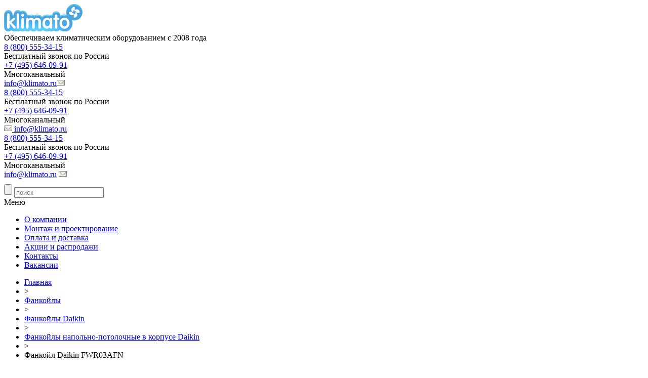

--- FILE ---
content_type: text/html; charset=UTF-8
request_url: https://klimato.ru/shop/fankoil/fankoil_daikin/fankoily_napolno-potolochnogo_tipa_v_korpuse/daikin_fwr03afn/
body_size: 100787
content:
<!DOCTYPE HTML PUBLIC "-//W3C//DTD HTML 4.01//EN" "http://www.w3.org/TR/html4/strict.dtd">
<html xmlns="http://www.w3.org/1999/xhtml">
<head>
<title>Фанкойл Daikin FWR03AFN</title>
<meta name="description" content="Купить Фанкойл Daikin FWR03AFN Бесплатный подбор за 10 минут, доставка по РФ" />
<meta name="keywords" content="купить фанкойл в декоративном корпусе daikin fwr03afn фанкойлы Фанкойл Daikin FWR03AFN цена" />
<meta name="viewport" content="width=device-width, initial-scale=1.0">
<meta content="text/html; charset=UTF-8" http-equiv="Content-Type" />
<meta http-equiv="X-UA-Compatible" content="IE=edge" />
<meta name="cmsmagazine" content="1c82ae5ed06853e9197db09a7929aa11" />
<meta property="og:type" content="product" />
<meta property="og:title" content="Фанкойл Daikin FWR03AFN" />
<meta property="og:description" content="


Площадь помещения, м2
29


Мощность охлаждения, кВт
4." />
<meta property="og:url" content="https://klimato.ru/shop/fankoil/fankoil/fankoil_daikin/fankoily_napolno-potolochnogo_tipa_v_korpuse/daikin_fwr03afn/" />
<meta property="og:image" content="https://klimato.ru/upload/shop_1/5/1/6/item_5165/shop_items_catalog_image5165.jpg" />
<meta property="og:image:width" content="138" />
<meta property="og:image:height" content="108" />
<meta name="twitter:card" content="summary" />
<meta name="twitter:description" content="


Площадь помещения, м2
29


Мощность охлаждения, кВт
4." />
<meta name="twitter:title" content="Фанкойл Daikin FWR03AFN" />
<meta name="twitter:domain" content="ООО «Климато»" />
<meta name="twitter:image:src" content="https://klimato.ru/upload/shop_1/5/1/6/item_5165/shop_items_catalog_image5165.jpg" />
<link rel="canonical" href="https://klimato.ru/shop/fankoil/fankoil_daikin/fankoily_napolno-potolochnogo_tipa_v_korpuse/daikin_fwr03afn/" />
<link rel="icon" type="image/svg+xml" href="/upload/favicon/site_1.svg" />
<link rel="shortcut icon" href="/upload/favicon/site_1.svg" /><link rel="stylesheet" type="text/css" href="/templates/template1/style.css?1768816182" />
<link rel="stylesheet" type="text/css" href="/templates/template11/style.css?1518089628" />
<script type="text/javascript" src="/hostcmsfiles/jquery/jquery.min.js?v1.7.1"></script>
</head>
<body class="pageBody">
<div id="cover">
    <div class="layout">
        <div id="header" class="add-clear">
            <div class="row-header">
                <div class="span1">
                    <div id="logo">
                        <b>
                            <a href="/">
                                <img src="/i/logo.gif" alt="Климато — системы кондиционирования, вентиляции и отопления" title="Климато — системы кондиционирования, вентиляции и отопления" class="padleft normallogo" />
                            </a>
                        </b>
                        <div class="sub-text">
                            Обеспечиваем климатическим оборудованием с 2008 года                        </div>
                    </div>
                </div>
                <div class="span2">
                    <div class="top_tab_contacts">
                        <div class="top-phone-coll">
                            <div class="piter">
                                <div class="piter_block">
                                    <div class="phone-all-rf"><a class="mgo-number-800" href="tel:88005553415">8 (800) 555-34-15</a></div>
                                    <div>Бесплатный звонок по России</div>
                                    <div class="call-me">
                                        <div class="rc-button"></div>
                                        <!--<a class="btn-link delivery_options" href="javascript:void(0);" rel="/callback/">Перезвонить мне</a>-->
                                    </div>
                                </div>
                            </div>
                        </div>
                        <div class="top_tab_contacts_coll">
                            <div class="phone-top-right">
                                <div class="phone-all-msk"><a class="mgo-number" href="tel:+74956460991">+7 (495) 646-09-91</a></div>
                                <div class="piter_name">Многоканальный</div>
                                <div class="table-block-center phone-top">
                                    <script>//<![CDATA[
function hostcmsEmail(c){return c.replace(/[a-zA-Z]/g, function (c){return String.fromCharCode((c <= "Z" ? 90 : 122) >= (c = c.charCodeAt(0) + 13) ? c : c-26);})}document.write ('<a class="email"  href="mailto:' + hostcmsEmail('vasb@xyvzngb.eh') + '">' + hostcmsEmail('vasb@xyvzngb.eh') + '</a>');//]]>
</script><img src="/images/mail.png" alt="почта klimato.ru" title="почта klimato.ru" class="emailh" />
                                </div>
                            </div>
                        </div>
                    </div>
                    <div class="top-mobile-page-phone">
                        <div class="mobile-page-phone-rf">
                            <div class="phone-all-rf"><a class="mgo-number-800" href="tel:88005553415">8 (800) 555-34-15</a></div>
                            <div>Бесплатный звонок по России</div>
                        </div>
                        <div class="phone-top-right">
                            <div class="piter_phone"><a class="mgo-number" href="tel:+74956460991">+7 (495) 646-09-91</a></div>
                            <div class="piter_name">Многоканальный</div>
                            <div class="table-block-center phone-top">
                                <script>//<![CDATA[
function hostcmsEmail(c){return c.replace(/[a-zA-Z]/g, function (c){return String.fromCharCode((c <= "Z" ? 90 : 122) >= (c = c.charCodeAt(0) + 13) ? c : c-26);})}document.write ('<a class="email"  href="mailto:' + hostcmsEmail('vasb@xyvzngb.eh') + '">' + hostcmsEmail('<vzt fep="/vzntrf/znvy.cat" nyg="почта xyvzngb.eh" gvgyr="почта xyvzngb.eh" pynff="rznvyu" /> vasb@xyvzngb.eh') + '</a>');//]]>
</script>
                            </div>
                        </div>
                    </div>
                </div>
                <div class="span3">
                    <script>
				var parentNode = jQuery('script').last().parent();
				jQuery(function() {
					jQuery.ajax({
						context: parentNode,
						url: '/shop/cart/',
						type: 'POST',
						dataType: 'json',
						data: {'_': Math.round(new Date().getTime()), 'loadCart': 1},
						success: function (ajaxData) {
							jQuery(this).html(ajaxData);
						},
						error: function (){return false}
					});
				});
				</script>

<div id="little_cart"></div>
                </div>
            </div>
        </div>
        <div class="mobile-page-phone">
            <div class="mobile-page-phone-rf">
                <div class="phone-all-rf"><a class="mgo-number-800" href="tel:88005553415">8 (800) 555-34-15</a></div>
                <div>Бесплатный звонок по России</div>
            </div>
            <div class="piter_phone"><a class="mgo-number" href="tel:+74956460991">+7 (495) 646-09-91</a></div>
            <div class="piter_name">Многоканальный</div>
            <div class="table-block-center">
                <script>//<![CDATA[
function hostcmsEmail(c){return c.replace(/[a-zA-Z]/g, function (c){return String.fromCharCode((c <= "Z" ? 90 : 122) >= (c = c.charCodeAt(0) + 13) ? c : c-26);})}document.write ('<a class="email"  href="mailto:' + hostcmsEmail('vasb@xyvzngb.eh') + '">' + hostcmsEmail('vasb@xyvzngb.eh') + '</a>');//]]>
</script>
							<img src="/images/mail.png"  alt="почта klimato.ru" title="почта klimato.ru" class="emailh" />
            </div>
            <div class="table-block-center" style="margin-top:10px;">
                <div class="rc-button"></div>
                <!--<a class="btn-mobile-call delivery_options" href="javascript:void(0);" rel="/callback/">Перезвонить мне</a>-->
            </div>
        </div>
        <div id="menu" class="add-clear">
            <div class="search">
                <form method="get" action="/search/" id="search_mini_form">
                    <div>
                        <input class="search_btn" type="submit" value="" />
                        <input id="search_text" name="text" value="" placeholder="поиск" type="text" />
                    </div>
                </form>
            </div>
            <div class="wide c">
                <div class="mobile-menu-block"><i class="fa fa-bars"></i><div class="mobile-menu">Меню</div></div>
                

<ul class="navigation add-clear">
  <li>
    <a href="/about/" title="О компании">О компании</a>
  </li>
  <li>
    <a href="/installation/" title="Монтаж и проектирование">Монтаж и проектирование</a>
  </li>
  <li>
    <a href="/delivery/" title="Оплата и доставка">Оплата и доставка</a>
  </li>
  <li>
    <a href="/discounts/" title="Акции и распродажи">Акции и распродажи</a>
  </li>
  <li>
    <a href="/kontakt/" title="Контакты">Контакты</a>
  </li>
  <li>
    <a href="/jobs/" title="Вакансии">Вакансии</a>
  </li>
</ul>
            </div>
        </div>
        <div class="breadcrumb-nav">
            

<ul class="breadcrumbs" itemscope="itemscope" itemtype="http://schema.org/BreadcrumbList">
  <li itemprop="itemListElement" itemscope="itemscope" itemtype="http://schema.org/ListItem">
    <a itemprop="item" href="/" title="Главная">
      <span itemprop="name">Главная</span>
    </a>
    <meta itemprop="position" content="1" />
  </li>
  <li>&gt;</li>
  <li itemprop="itemListElement" itemscope="itemscope" itemtype="http://schema.org/ListItem">
    <a itemprop="item" href="/shop/fankoil/" title="Фанкойлы">
      <span itemprop="name">Фанкойлы</span>
      <meta itemprop="position" content="3" />
    </a>
  </li>
  <li>&gt;</li>
  <li itemprop="itemListElement" itemscope="itemscope" itemtype="http://schema.org/ListItem">
    <a itemprop="item" href="/shop/fankoil/fankoil_daikin/" title="Фанкойлы Daikin">
      <span itemprop="name">Фанкойлы Daikin</span>
      <meta itemprop="position" content="5" />
    </a>
  </li>
  <li>&gt;</li>
  <li itemprop="itemListElement" itemscope="itemscope" itemtype="http://schema.org/ListItem">
    <a itemprop="item" href="/shop/fankoil/fankoil_daikin/fankoily_napolno-potolochnogo_tipa_v_korpuse/" title="Фанкойлы напольно-потолочные в корпусе Daikin&#9;&#9;">
      <span itemprop="name">Фанкойлы напольно-потолочные в корпусе Daikin		</span>
      <meta itemprop="position" content="6" />
    </a>
  </li>
  <li>&gt;</li>
  <li>Фанкойл Daikin FWR03AFN</li>
</ul>
<div class="clear"></div>
        </div>

        <div id="content" class="add-clear">
            <div id="column-left">
    

<div class="bordered grey toggle__catalogue"><i class="fa fa-plus-circle"></i>Каталог продукции</div>
<ul class="categories">
  <li>
    <i class="fa fa-chevron-circle-down current-group"></i>
    <a href="/shop/fankoil/" title="Фанкойлы" class="active_first">Фанкойлы</a>
    <ul id="group_600" style="display:block;">
      <span class="tipi">По типу:</span>
      <li>
        <a href="/shop/fankoil/cassette/" title="Кассетные">Кассетные</a>
      </li>
      <li>
        <a href="/shop/fankoil/nastennyye/" title="Настенные">Настенные</a>
      </li>
      <li>
        <a href="/shop/fankoil/kanalnyye/" title="Канальные горизонтальные">Канальные горизонтальные</a>
      </li>
      <li>
        <a href="/shop/fankoil/v_korpuse/" title="В декоративном корпусе">В декоративном корпусе</a>
      </li>
      <li>
        <a href="/shop/fankoil/vertical-uncased/" title="Вертикальные бескорпусные">Вертикальные бескорпусные</a>
      </li>
      <li>
        <a href="/shop/fankoil/vysokonapornyye_kanalnyye/" title="Высоконапорные канальные">Высоконапорные канальные</a>
      </li>
      <span class="tipi">По производителю:</span>
      <li>
        <a href="/shop/fankoil/clima_esperto/" title="Фанкойлы Clima Esperto">Фанкойлы Clima Esperto</a>
      </li>
      <li>
        <a href="/shop/fankoil/carrier/" title="Фанкойлы Carrier">Фанкойлы Carrier</a>
      </li>
      <li>
        <a href="/shop/fankoil/fankoil_daikin/" title="Фанкойлы Daikin" class="active_second">Фанкойлы Daikin</a>
      </li>
      <li>
        <a href="/shop/fankoil/dantex/" title="Фанкойлы Dantex ">Фанкойлы Dantex </a>
      </li>
      <li>
        <a href="/shop/fankoil/fankoily_lessar/" title="Фанкойлы Lessar">Фанкойлы Lessar</a>
      </li>
      <li>
        <a href="/shop/fankoil/fankoily_general_climate/" title="Фанкойлы General Climate">Фанкойлы General Climate</a>
      </li>
      <li>
        <a href="/shop/fankoil/fancoil_royal_clima/" title="Фанкойлы Royal Clima">Фанкойлы Royal Clima</a>
      </li>
      <li>
        <a href="/shop/fankoil/fankojl-energolux/" title="Фанкойлы Energolux">Фанкойлы Energolux</a>
      </li>
      <li>
        <a href="/shop/fankoil/fancoyly_mdv/" title="Фанкойлы MDV">Фанкойлы MDV</a>
      </li>
      <li>
        <a href="/shop/fankoil/igc/" title="Фанкойлы IGC">Фанкойлы IGC</a>
      </li>
      <li>
        <a href="/shop/fankoil/bini_clima/" title="Фанкойлы Bini Clima">Фанкойлы Bini Clima</a>
      </li>
      <li>
        <a href="/shop/fankoil/fankoil_tica/" title="Фанкойлы Tica">Фанкойлы Tica</a>
      </li>
      <li>
        <a href="/shop/fankoil/ciat/" title="Фанкойлы CIAT">Фанкойлы CIAT</a>
      </li>
      <li>
        <a href="/shop/fankoil/kentatsu/" title="Фанкойлы Kentatsu">Фанкойлы Kentatsu</a>
      </li>
      <li>
        <a href="/shop/fankoil/fansoils-sysimple/" title="Фанкойлы Sysimple">Фанкойлы Sysimple</a>
      </li>
      <li>
        <a href="/shop/fankoil/fankojly-syscool/" title="Фанкойлы SYSCOOL">Фанкойлы SYSCOOL</a>
      </li>
      <li>
        <a href="/shop/fankoil/fankojly-refrus/" title="Фанкойлы Рефрус">Фанкойлы Рефрус</a>
      </li>
      <li>
        <a href="/shop/fankoil/fankojly-shuft/" title="Фанкойлы SHUFT">Фанкойлы SHUFT</a>
      </li>
      <li>
        <a href="/shop/fankoil/fankojjly_haier/" title="Фанкойлы Haier">Фанкойлы Haier</a>
      </li>
      <li>
        <a href="/shop/fankoil/fancoily_rhoss/" title="Фанкойлы Rhoss">Фанкойлы Rhoss</a>
      </li>
      <li>
        <a href="/shop/fankoil/fankoyli_ballu_machine/" title="Фанкойлы Ballu Machine">Фанкойлы Ballu Machine</a>
      </li>
      <li>
        <a href="/shop/fankoil/fankoily_trane/" title="Фанкойлы TRANE">Фанкойлы TRANE</a>
      </li>
      <li>
        <a href="/shop/fankoil/fankoily_elecrolux/" title="Фанкойлы Electrolux">Фанкойлы Electrolux</a>
      </li>
      <li>
        <a href="/shop/fankoil/fankoyli_clint/" title="Фанкойлы Clint">Фанкойлы Clint</a>
      </li>
      <li>
        <a href="/shop/fankoil/hammer/" title="Фанкойлы Hammer">Фанкойлы Hammer</a>
      </li>
      <li>
        <a href="/shop/fankoil/fankojly-gree/" title="Фанкойлы Gree">Фанкойлы Gree</a>
      </li>
      <li>
        <a href="/shop/fankoil/frost/" title="Фанкойлы Frost ">Фанкойлы Frost </a>
      </li>
      <li>
        <a href="/shop/fankoil/bosch/" title="Фанкойлы Bosch">Фанкойлы Bosch</a>
      </li>
      <li>
        <a href="/shop/fankoil/aux/" title="Фанкойлы Aux">Фанкойлы Aux</a>
      </li>
      <li>
        <a href="/shop/fankoil/ecoventil/" title="Фанкойлы Ecoventil">Фанкойлы Ecoventil</a>
      </li>
      <li>
        <a href="/shop/fankoil/systemair/" title="Фанкойлы Systemair">Фанкойлы Systemair</a>
      </li>
      <li>
        <a href="/shop/fankoil/fankojly-quattroclima/" title="Фанкойлы QUATTROCLIMA">Фанкойлы QUATTROCLIMA</a>
      </li>
      <li>
        <a href="/shop/fankoil/fankojly-midea/" title="Фанкойлы Midea">Фанкойлы Midea</a>
      </li>
      <li>
        <a href="/shop/fankoil/fankoyli_green_air/" title="Фанкойлы Green Air">Фанкойлы Green Air</a>
      </li>
      <li>
        <a href="/shop/fankoil/fancoyly_mcquay/" title="Фанкойлы McQuay">Фанкойлы McQuay</a>
      </li>
      <li>
        <a href="/shop/fankoil/fancoily_york/" title="Фанкойлы YORK">Фанкойлы YORK</a>
      </li>
    </ul>
  </li>
  <li>
    <i class="fa fa-chevron-circle-right"></i>
    <a href="/shop/aksessuary_dlya_fankoylov/" title="Аксессуары для фанкойлов">Аксессуары для фанкойлов</a>
    <ul id="group_1013">
      <li>
        <a href="/shop/aksessuary_dlya_fankoylov/pulty_dlya_fankoilov/" title="Пульты для фанкойлов">Пульты для фанкойлов</a>
      </li>
      <li>
        <a href="/shop/aksessuary_dlya_fankoylov/klapany_dlya_fankoilov/" title="Клапаны для фанкойлов">Клапаны для фанкойлов</a>
      </li>
      <li>
        <a href="/shop/aksessuary_dlya_fankoylov/uzly_dlya_fankoilov/" title="Узлы для фанкойлов">Узлы для фанкойлов</a>
      </li>
    </ul>
  </li>
  <li>
    <i class="fa fa-chevron-circle-right"></i>
    <a href="/shop/chiller/" title="Чиллеры">Чиллеры</a>
    <ul id="group_613">
      <li>
        <a href="/shop/chiller/chillery-hiref/" title="Чиллеры HiRef ">Чиллеры HiRef </a>
      </li>
      <li>
        <a href="/shop/chiller/chiller-energolux/" title="Чиллеры Energolux ">Чиллеры Energolux </a>
      </li>
      <li>
        <a href="/shop/chiller/chillery-ciat/" title="&#9; Чиллеры Ciat">	 Чиллеры Ciat</a>
      </li>
      <li>
        <a href="/shop/chiller/chillery-daikin/" title="Чиллеры Daikin">Чиллеры Daikin</a>
      </li>
      <li>
        <a href="/shop/chiller/chillery-gree/" title="&#9; Чиллеры Gree ">	 Чиллеры Gree </a>
      </li>
      <li>
        <a href="/shop/chiller/chillery-euroklimat/" title="Чиллеры Euroklimat">Чиллеры Euroklimat</a>
      </li>
      <li>
        <a href="/shop/chiller/chillery-shuft/" title="Чиллеры Shuft ">Чиллеры Shuft </a>
      </li>
      <li>
        <a href="/shop/chiller/chillery-royal-clima/" title="&#9; Чиллеры  &#9; Royal Clima ">	 Чиллеры  	 Royal Clima </a>
      </li>
      <li>
        <a href="/shop/chiller/chillery-rhoss/" title="&#9; Чиллеры  &#9;Rhoss ">	 Чиллеры  	Rhoss </a>
      </li>
      <li>
        <a href="/shop/chiller/chillery-midea/" title="&#9; Чиллеры Midea">	 Чиллеры Midea</a>
      </li>
      <li>
        <a href="/shop/chiller/chillery-ballu-machine/" title="Чиллеры Ballu Machine ">Чиллеры Ballu Machine </a>
      </li>
      <li>
        <a href="/shop/chiller/carrier_chiller/" title="Чиллеры Carrier">Чиллеры Carrier</a>
      </li>
      <li>
        <a href="/shop/chiller/clima_esperto/" title="Чиллеры Clima Esperto">Чиллеры Clima Esperto</a>
      </li>
      <li>
        <a href="/shop/chiller/chillery_haier/" title="Чиллеры Haier">Чиллеры Haier</a>
      </li>
      <li>
        <a href="/shop/chiller/dantex_chiller/" title="Чиллеры Dantex">Чиллеры Dantex</a>
      </li>
      <li>
        <a href="/shop/chiller/chiller_general_climate/" title="Чиллеры General Climate">Чиллеры General Climate</a>
      </li>
      <li>
        <a href="/shop/chiller/lessar/" title="Чиллеры Lessar">Чиллеры Lessar</a>
      </li>
      <li>
        <a href="/shop/chiller/chillery-dunham-bush/" title="Чиллеры Dunham-Bush">Чиллеры Dunham-Bush</a>
      </li>
      <li>
        <a href="/shop/chiller/Chigo/" title="Чиллеры Chigo">Чиллеры Chigo</a>
      </li>
      <li>
        <a href="/shop/chiller/york_chiller/" title="Чиллеры YORK">Чиллеры YORK</a>
      </li>
      <li>
        <a href="/shop/chiller/mdv_chiller/" title="Чиллеры MDV ">Чиллеры MDV </a>
      </li>
      <li>
        <a href="/shop/chiller/chillery-syscool/" title="Чиллеры Syscool">Чиллеры Syscool</a>
      </li>
      <li>
        <a href="/shop/chiller/chille_igc/" title="Чиллеры IGC">Чиллеры IGC</a>
      </li>
      <li>
        <a href="/shop/chiller/aux/" title="Чиллеры Aux">Чиллеры Aux</a>
      </li>
      <li>
        <a href="/shop/chiller/chiller_trane/" title="Чиллеры Trane">Чиллеры Trane</a>
      </li>
      <li>
        <a href="/shop/chiller/chiller_tica/" title="Чиллеры TICA">Чиллеры TICA</a>
      </li>
      <li>
        <a href="/shop/chiller/chiller_bluebox/" title="Чиллеры BlueBox">Чиллеры BlueBox</a>
      </li>
      <li>
        <a href="/shop/chiller/chiller_stulz/" title="Чиллеры Stulz">Чиллеры Stulz</a>
      </li>
      <li>
        <a href="/shop/chiller/chiller_electrolux/" title="Чиллеры Electrolux ">Чиллеры Electrolux </a>
      </li>
      <li>
        <a href="/shop/chiller/chillery-quattroclima/" title="Чиллеры QUATTROCLIMA">Чиллеры QUATTROCLIMA</a>
      </li>
      <li>
        <a href="/shop/chiller/chillery-planer/" title="Чиллеры Planer">Чиллеры Planer</a>
      </li>
      <li>
        <a href="/shop/chiller/drajkullery-planer/" title="Драйкуллеры Planer">Драйкуллеры Planer</a>
      </li>
      <li>
        <a href="/shop/chiller/chillery-refrus/" title="Чиллеры Рефрус">Чиллеры Рефрус</a>
      </li>
      <li>
        <a href="/shop/chiller/xolodilnye-agregaty-refrus/" title="Холодильные агрегаты Рефрус">Холодильные агрегаты Рефрус</a>
      </li>
      <li>
        <a href="/shop/chiller/chillery-kentatsu/" title="Чиллеры Kentatsu">Чиллеры Kentatsu</a>
      </li>
    </ul>
  </li>
  <li>
    <i class="fa fa-chevron-circle-right"></i>
    <a href="/shop/teplovye-nasosy/" title="Тепловые насосы ">Тепловые насосы </a>
    <ul id="group_4291">
      <li>
        <a href="/shop/teplovye-nasosy/teplovye-nasosy-mammoth/" title="Тепловые насосы Mammoth">Тепловые насосы Mammoth</a>
      </li>
    </ul>
  </li>
  <li>
    <i class="fa fa-chevron-circle-right"></i>
    <a href="/shop/kkb/" title="Компрессорно- Конденсаторные блоки">Компрессорно- Конденсаторные блоки</a>
    <ul id="group_635">
      <li>
        <a href="/shop/kkb/kkb-ciat/" title="ККБ Ciat">ККБ Ciat</a>
      </li>
      <li>
        <a href="/shop/kkb/kkb-energolux/" title="ККБ Energolux">ККБ Energolux</a>
      </li>
      <li>
        <a href="/shop/kkb/kkb_lennox/" title="ККБ Lennox">ККБ Lennox</a>
      </li>
      <li>
        <a href="/shop/kkb/kkb_york/" title="ККБ York">ККБ York</a>
      </li>
      <li>
        <a href="/shop/kkb/kkb_daikin/" title="ККБ Daikin">ККБ Daikin</a>
      </li>
      <li>
        <a href="/shop/kkb/kkb_mdv/" title="ККБ MDV">ККБ MDV</a>
      </li>
      <li>
        <a href="/shop/kkb/carrier/" title="ККБ Carrier">ККБ Carrier</a>
      </li>
      <li>
        <a href="/shop/kkb/general_climate/" title="ККБ General Climate">ККБ General Climate</a>
      </li>
      <li>
        <a href="/shop/kkb/kkb_dantex/" title="ККБ Dantex">ККБ Dantex</a>
      </li>
      <li>
        <a href="/shop/kkb/kkb_lessar/" title="ККБ Lessar">ККБ Lessar</a>
      </li>
      <li>
        <a href="/shop/kkb/kkb_electrolux/" title="ККБ Electrolux">ККБ Electrolux</a>
      </li>
      <li>
        <a href="/shop/kkb/kkb_igc/" title="ККБ IGC">ККБ IGC</a>
      </li>
      <li>
        <a href="/shop/kkb/kkb-sysimple/" title="ККБ Sysimple">ККБ Sysimple</a>
      </li>
      <li>
        <a href="/shop/kkb/kkb-tosot/" title="ККБ Tosot">ККБ Tosot</a>
      </li>
      <li>
        <a href="/shop/kkb/kkb-quattroclima/" title="ККБ QUATTROCLIMA">ККБ QUATTROCLIMA</a>
      </li>
      <li>
        <a href="/shop/kkb/kkb-kentatsu/" title="ККБ Kentatsu">ККБ Kentatsu</a>
      </li>
      <li>
        <a href="/shop/kkb/obvazka/" title="Обвязка для ККБ">Обвязка для ККБ</a>
      </li>
    </ul>
  </li>
  <li>
    <i class="fa fa-chevron-circle-right"></i>
    <a href="/shop/vrf_sistemy/" title="VRF системы">VRF системы</a>
    <ul id="group_813">
      <li>
        <a href="/shop/vrf_sistemy/vrf-sistemy/" title="VRF системы Kentatsu">VRF системы Kentatsu</a>
      </li>
      <li>
        <a href="/shop/vrf_sistemy/vrf-sistemy-energolux/" title="VRF системы Energolux">VRF системы Energolux</a>
      </li>
      <li>
        <a href="/shop/vrf_sistemy/vrf-sistemy-aux/" title="VRF системы AUX">VRF системы AUX</a>
      </li>
      <li>
        <a href="/shop/vrf_sistemy/vrf-sistema-haier/" title=" VRF системы Haier"> VRF системы Haier</a>
      </li>
      <li>
        <a href="/shop/vrf_sistemy/C14772AB-2AFE-C09C-2971-5F5F8DCE6059/" title="VRF системы General">VRF системы General</a>
      </li>
      <li>
        <a href="/shop/vrf_sistemy/vrf-sistemy-midea/" title="VRF системы Midea ">VRF системы Midea </a>
      </li>
      <li>
        <a href="/shop/vrf_sistemy/vrf-sistemy-gree/" title="VRF системы Gree">VRF системы Gree</a>
      </li>
      <li>
        <a href="/shop/vrf_sistemy/vrf-sistemy-igc/" title="VRF системы IGC">VRF системы IGC</a>
      </li>
      <li>
        <a href="/shop/vrf_sistemy/vrf-sistemy-pioneer/" title="VRF системы Pioneer">VRF системы Pioneer</a>
      </li>
      <li>
        <a href="/shop/vrf_sistemy/vrf-sistemy-royal-clima/" title="VRF системы Royal Clima">VRF системы Royal Clima</a>
      </li>
      <li>
        <a href="/shop/vrf_sistemy/vrf-sistemy-syscool/" title="VRF системы Syscool">VRF системы Syscool</a>
      </li>
      <li>
        <a href="/shop/vrf_sistemy/vrf_sistema_mdv/" title="VRF система MDV">VRF система MDV</a>
      </li>
      <li>
        <a href="/shop/vrf_sistemy/vrf-sistemy-lessar/" title="VRF системы Lessar">VRF системы Lessar</a>
      </li>
      <li>
        <a href="/shop/vrf_sistemy/fujitsu/" title="VRF системы Fujitsu ">VRF системы Fujitsu </a>
      </li>
      <li>
        <a href="/shop/vrf_sistemy/vrf_sistema_toshiba/" title="VRF системы Toshiba">VRF системы Toshiba</a>
      </li>
      <li>
        <a href="/shop/vrf_sistemy/vrv_daikin/" title="VRV системы Daikin">VRV системы Daikin</a>
      </li>
      <li>
        <a href="/shop/vrf_sistemy/mitsubishi-heavy/" title="VRF системы Mitsubishi HEAVY ">VRF системы Mitsubishi HEAVY </a>
      </li>
      <li>
        <a href="/shop/vrf_sistemy/vrf_system_mitsubishi_electric/" title="VRF системы Mitsubishi Electric">VRF системы Mitsubishi Electric</a>
      </li>
      <li>
        <a href="/shop/vrf_sistemy/vrf_panasonic/" title="VRF системы Panasonic">VRF системы Panasonic</a>
      </li>
      <li>
        <a href="/shop/vrf_sistemy/vrf_dantex/" title="VRF системы Dantex">VRF системы Dantex</a>
      </li>
      <li>
        <a href="/shop/vrf_sistemy/vrf_carrier/" title="VRF системы Carrier">VRF системы Carrier</a>
      </li>
      <li>
        <a href="/shop/vrf_sistemy/bosch/" title="VRF системы Bosch ">VRF системы Bosch </a>
      </li>
      <li>
        <a href="/shop/vrf_sistemy/vrf_lg/" title="VRF системы LG">VRF системы LG</a>
      </li>
      <li>
        <a href="/shop/vrf_sistemy/vrf_hitachi/" title="VRF системы Hitachi">VRF системы Hitachi</a>
      </li>
      <li>
        <a href="/shop/vrf_sistemy/vrf_electrolux/" title="VRF системы Electrolux">VRF системы Electrolux</a>
      </li>
      <li>
        <a href="/shop/vrf_sistemy/vrf_hisense/" title="VRF системы Hisense">VRF системы Hisense</a>
      </li>
      <li>
        <a href="/shop/vrf_sistemy/vrf-sistemy-sistemejr-sysvrf/" title="VRF системы Системэйр SYSVRF">VRF системы Системэйр SYSVRF</a>
      </li>
      <li>
        <a href="/shop/vrf_sistemy/vrf-sistemy-sistemejr-sysvrf-3se/" title="VRF системы Системэйр SYSVRF 3SE">VRF системы Системэйр SYSVRF 3SE</a>
      </li>
      <li>
        <a href="/shop/vrf_sistemy/vrf-sistemy-shivaki/" title="VRF системы Shivaki">VRF системы Shivaki</a>
      </li>
      <li>
        <a href="/shop/vrf_sistemy/vrf-sistemy-tosot/" title="VRF системы Tosot">VRF системы Tosot</a>
      </li>
      <li>
        <a href="/shop/vrf_sistemy/vrf-sistemy-quattroclima/" title="VRF системы QUATTROCLIMA">VRF системы QUATTROCLIMA</a>
      </li>
      <li>
        <a href="/shop/vrf_sistemy/multizonalnye-vrf-sistemy-igc/" title="Мультизональные VRF системы IGC">Мультизональные VRF системы IGC</a>
      </li>
    </ul>
  </li>
  <li>
    <i class="fa fa-chevron-circle-right"></i>
    <a href="/shop/ruftop/" title="Руфтопы">Руфтопы</a>
    <ul id="group_808">
      <li>
        <a href="/shop/ruftop/kryshnye-kondiczionery-kentatsu/" title="Крышные кондиционеры Kentatsu">Крышные кондиционеры Kentatsu</a>
      </li>
      <li>
        <a href="/shop/ruftop/dantex/" title="Руфтопы Dantex">Руфтопы Dantex</a>
      </li>
    </ul>
  </li>
  <li>
    <i class="fa fa-chevron-circle-right"></i>
    <a href="/shop/precizion_kondition/" title="Прецизионные кондиционеры">Прецизионные кондиционеры</a>
    <ul id="group_682">
      <li>
        <a href="/shop/precizion_kondition/preczizionnye-kondiczionery/" title="Прецизионные кондиционеры HiRef">Прецизионные кондиционеры HiRef</a>
      </li>
      <li>
        <a href="/shop/precizion_kondition/preczizionnye-kondiczionery-ferrum/" title="Прецизионные кондиционеры Ferrum">Прецизионные кондиционеры Ferrum</a>
      </li>
      <li>
        <a href="/shop/precizion_kondition/preczizionnye-kondiczionery-sistemejr/" title="Прецизионные кондиционеры Системэйр">Прецизионные кондиционеры Системэйр</a>
      </li>
      <li>
        <a href="/shop/precizion_kondition/preczizionnye-kondiczionery-lessar/" title="Прецизионные кондиционеры Lessar">Прецизионные кондиционеры Lessar</a>
      </li>
      <li>
        <a href="/shop/precizion_kondition/preczizionnye-kondiczionery-dantex/" title="Прецизионные кондиционеры DANTEX">Прецизионные кондиционеры DANTEX</a>
      </li>
    </ul>
  </li>
  <li>
    <i class="fa fa-chevron-circle-right"></i>
    <a href="/shop/uvlazhniteli_vozdukha/" title="Увлажнители воздуха">Увлажнители воздуха</a>
    <ul id="group_964">
      <li>
        <a href="/shop/uvlazhniteli_vozdukha/giantsteam/" title="Увлажнители воздуха Giant Steam ">Увлажнители воздуха Giant Steam </a>
      </li>
      <li>
        <a href="/shop/uvlazhniteli_vozdukha/carel/" title="Увлажнители воздуха CAREL">Увлажнители воздуха CAREL</a>
      </li>
    </ul>
  </li>
  <li>
    <i class="fa fa-chevron-circle-right"></i>
    <a href="/shop/osushiteli-vozdukha/" title="Осушители воздуха">Осушители воздуха</a>
    <ul id="group_1156">
      <li>
        <a href="/shop/osushiteli-vozdukha/osushiteli-vozduxa/" title="Осушители для бассейнов ROYAL CLIMA">Осушители для бассейнов ROYAL CLIMA</a>
      </li>
      <li>
        <a href="/shop/osushiteli-vozdukha/C2A522F7-54FF-D818-BB16-7FB96711011D/" title="Осушители для бассейнов FUNAI">Осушители для бассейнов FUNAI</a>
      </li>
      <li>
        <a href="/shop/osushiteli-vozdukha/dantherm/" title="Осушители воздуха Dantherm">Осушители воздуха Dantherm</a>
      </li>
      <li>
        <a href="/shop/osushiteli-vozdukha/osushiteli-vozduxa-neoclima/" title="Осушители воздуха Neoclima">Осушители воздуха Neoclima</a>
      </li>
    </ul>
  </li>
  <li>
    <i class="fa fa-chevron-circle-right"></i>
    <a href="/shop/pritochno-vytyazhnye-agregaty/" title="Приточно-вытяжные установки">Приточно-вытяжные установки</a>
    <ul id="group_1185">
      <li>
        <a href="/shop/pritochno-vytyazhnye-agregaty/kompaktnye-ventilyaczionnye-ustanovki-energolux/" title="  Компактные вентиляционные установки Energolux">  Компактные вентиляционные установки Energolux</a>
      </li>
      <li>
        <a href="/shop/pritochno-vytyazhnye-agregaty/pritochno-vytyazhnye-ustanovki-lessar/" title="Приточно-вытяжные установки LESSAR">Приточно-вытяжные установки LESSAR</a>
      </li>
      <li>
        <a href="/shop/pritochno-vytyazhnye-agregaty/vodyanye-teploventilyatory/" title="Водяные тепловентиляторы POWERAIR by ZILON">Водяные тепловентиляторы POWERAIR by ZILON</a>
      </li>
      <li>
        <a href="/shop/pritochno-vytyazhnye-agregaty/pritochno-vytyazhnye-ustanovki-turkov/" title="Приточно-вытяжные установки Turkov">Приточно-вытяжные установки Turkov</a>
      </li>
      <li>
        <a href="/shop/pritochno-vytyazhnye-agregaty/ventilyacziya-dlya-bassejna-turkov/" title=" Вентиляция для бассейна Turkov"> Вентиляция для бассейна Turkov</a>
      </li>
      <li>
        <a href="/shop/pritochno-vytyazhnye-agregaty/pritochno-vytyazhnye-agregaty-sysimple-save/" title="Приточно-вытяжные агрегаты Sysimple SAVE">Приточно-вытяжные агрегаты Sysimple SAVE</a>
      </li>
      <li>
        <a href="/shop/pritochno-vytyazhnye-agregaty/czentralnye-vozduxoobrabatyvayushhie-agregaty-sistemejr/" title="Центральные воздухообрабатывающие агрегаты Системэйр">Центральные воздухообрабатывающие агрегаты Системэйр</a>
      </li>
      <li>
        <a href="/shop/pritochno-vytyazhnye-agregaty/vozduxoobrabatyvayushhie-agregaty-dlya-bassejnov-sistemejr/" title="Воздухообрабатывающие агрегаты для бассейнов Системэйр">Воздухообрабатывающие агрегаты для бассейнов Системэйр</a>
      </li>
      <li>
        <a href="/shop/pritochno-vytyazhnye-agregaty/kompaktnye-vozduxoobrabatyvayushhie-agregaty-sistemejr/" title="Компактные воздухообрабатывающие агрегаты Системэйр">Компактные воздухообрабатывающие агрегаты Системэйр</a>
      </li>
      <li>
        <a href="/shop/pritochno-vytyazhnye-agregaty/czentralnye-ventilyaczionnye-ustanovki-lessar/" title="Центральные вентиляционные установки Lessar">Центральные вентиляционные установки Lessar</a>
      </li>
      <li>
        <a href="/shop/pritochno-vytyazhnye-agregaty/kompaktnye-ventilyaczionnye-ustanovki-lessar/" title="Компактные вентиляционные установки Lessar">Компактные вентиляционные установки Lessar</a>
      </li>
      <li>
        <a href="/shop/pritochno-vytyazhnye-agregaty/ventilyaczionnye-ustanovki-quattroclima/" title="Вентиляционные установки QUATTROCLIMA">Вентиляционные установки QUATTROCLIMA</a>
      </li>
      <li>
        <a href="/shop/pritochno-vytyazhnye-agregaty/pritochno-vytyazhnye-ustanovki-fujitsu/" title="Приточно-вытяжные установки FUJITSU">Приточно-вытяжные установки FUJITSU</a>
      </li>
      <li>
        <a href="/shop/pritochno-vytyazhnye-agregaty/pritochnye-agregaty-general-climate-ga/" title="Приточные агрегаты General Climate GA">Приточные агрегаты General Climate GA</a>
      </li>
      <li>
        <a href="/shop/pritochno-vytyazhnye-agregaty/pritochno-vytyazhnye-ustanovki-general-climate-gx/" title="Приточно-вытяжные установки General Climate GX">Приточно-вытяжные установки General Climate GX</a>
      </li>
      <li>
        <a href="/shop/pritochno-vytyazhnye-agregaty/pritochnye-agregaty-general-climate-glp/" title="Приточные агрегаты General Climate GLP">Приточные агрегаты General Climate GLP</a>
      </li>
    </ul>
  </li>
  <li>
    <i class="fa fa-chevron-circle-right"></i>
    <a href="/shop/%D0%9A%D0%B0%D0%BD%D0%B0%D0%BB%D1%8C%D0%BD%D1%8B%D0%B5%20%D1%81%D0%BF%D0%BB%D0%B8%D1%82-%D1%81%D0%B8%D1%81%D1%82%D0%B5%D0%BC%D1%8B/" title="Полупромышленные кондиционеры">Полупромышленные кондиционеры</a>
    <ul id="group_1191">
      <li>
        <a href="/shop/%D0%9A%D0%B0%D0%BD%D0%B0%D0%BB%D1%8C%D0%BD%D1%8B%D0%B5%20%D1%81%D0%BF%D0%BB%D0%B8%D1%82-%D1%81%D0%B8%D1%81%D1%82%D0%B5%D0%BC%D1%8B/polupromyshlennye-kondiczionery-ferrum/" title="Полупромышленные кондиционеры Ferrum">Полупромышленные кондиционеры Ferrum</a>
      </li>
      <li>
        <a href="/shop/%D0%9A%D0%B0%D0%BD%D0%B0%D0%BB%D1%8C%D0%BD%D1%8B%D0%B5%20%D1%81%D0%BF%D0%BB%D0%B8%D1%82-%D1%81%D0%B8%D1%81%D1%82%D0%B5%D0%BC%D1%8B/polupromyshlennye-kondiczionery-royal-clima/" title="Полупромышленные кондиционеры ROYAL CLIMA">Полупромышленные кондиционеры ROYAL CLIMA</a>
      </li>
      <li>
        <a href="/shop/%D0%9A%D0%B0%D0%BD%D0%B0%D0%BB%D1%8C%D0%BD%D1%8B%D0%B5%20%D1%81%D0%BF%D0%BB%D0%B8%D1%82-%D1%81%D0%B8%D1%81%D1%82%D0%B5%D0%BC%D1%8B/polupromyshlennye-kondiczionery-heavy-classic/" title="Полупромышленные кондиционеры  Hisense">Полупромышленные кондиционеры  Hisense</a>
      </li>
      <li>
        <a href="/shop/%D0%9A%D0%B0%D0%BD%D0%B0%D0%BB%D1%8C%D0%BD%D1%8B%D0%B5%20%D1%81%D0%BF%D0%BB%D0%B8%D1%82-%D1%81%D0%B8%D1%81%D1%82%D0%B5%D0%BC%D1%8B/polupromyshlennye-kondiczionery-expertair-by-zilon/" title="Полупромышленные кондиционеры EXPERTAIR by ZILON">Полупромышленные кондиционеры EXPERTAIR by ZILON</a>
      </li>
      <li>
        <a href="/shop/%D0%9A%D0%B0%D0%BD%D0%B0%D0%BB%D1%8C%D0%BD%D1%8B%D0%B5%20%D1%81%D0%BF%D0%BB%D0%B8%D1%82-%D1%81%D0%B8%D1%81%D1%82%D0%B5%D0%BC%D1%8B/polupromyshlennye-kondiczionery-funai/" title="Полупромышленные кондиционеры FUNAI">Полупромышленные кондиционеры FUNAI</a>
      </li>
      <li>
        <a href="/shop/%D0%9A%D0%B0%D0%BD%D0%B0%D0%BB%D1%8C%D0%BD%D1%8B%D0%B5%20%D1%81%D0%BF%D0%BB%D0%B8%D1%82-%D1%81%D0%B8%D1%81%D1%82%D0%B5%D0%BC%D1%8B/polupromyshlennye-kondiczionery-hitachi/" title="Полупромышленные кондиционеры HITACHI">Полупромышленные кондиционеры HITACHI</a>
      </li>
      <li>
        <a href="/shop/%D0%9A%D0%B0%D0%BD%D0%B0%D0%BB%D1%8C%D0%BD%D1%8B%D0%B5%20%D1%81%D0%BF%D0%BB%D0%B8%D1%82-%D1%81%D0%B8%D1%81%D1%82%D0%B5%D0%BC%D1%8B/polupromyshlennye-kondiczionery-ballu/" title="Полупромышленные кондиционеры BALLU ">Полупромышленные кондиционеры BALLU </a>
      </li>
      <li>
        <a href="/shop/%D0%9A%D0%B0%D0%BD%D0%B0%D0%BB%D1%8C%D0%BD%D1%8B%D0%B5%20%D1%81%D0%BF%D0%BB%D0%B8%D1%82-%D1%81%D0%B8%D1%81%D1%82%D0%B5%D0%BC%D1%8B/royal-thermo/" title="Полупромышленные кондиционеры Royal Thermo">Полупромышленные кондиционеры Royal Thermo</a>
      </li>
      <li>
        <a href="/shop/%D0%9A%D0%B0%D0%BD%D0%B0%D0%BB%D1%8C%D0%BD%D1%8B%D0%B5%20%D1%81%D0%BF%D0%BB%D0%B8%D1%82-%D1%81%D0%B8%D1%81%D1%82%D0%B5%D0%BC%D1%8B/polupromyshlennye-kondiczionery-shuft/" title="Полупромышленные кондиционеры SHUFT">Полупромышленные кондиционеры SHUFT</a>
      </li>
      <li>
        <a href="/shop/%D0%9A%D0%B0%D0%BD%D0%B0%D0%BB%D1%8C%D0%BD%D1%8B%D0%B5%20%D1%81%D0%BF%D0%BB%D0%B8%D1%82-%D1%81%D0%B8%D1%81%D1%82%D0%B5%D0%BC%D1%8B/electrolux/" title="Полупромышленные кондиционеры Electrolux ">Полупромышленные кондиционеры Electrolux </a>
      </li>
      <li>
        <a href="/shop/%D0%9A%D0%B0%D0%BD%D0%B0%D0%BB%D1%8C%D0%BD%D1%8B%D0%B5%20%D1%81%D0%BF%D0%BB%D0%B8%D1%82-%D1%81%D0%B8%D1%81%D1%82%D0%B5%D0%BC%D1%8B/polupromyshlennye-kondiczionery/" title="Полупромышленные кондиционеры Kentatsu">Полупромышленные кондиционеры Kentatsu</a>
      </li>
      <li>
        <a href="/shop/%D0%9A%D0%B0%D0%BD%D0%B0%D0%BB%D1%8C%D0%BD%D1%8B%D0%B5%20%D1%81%D0%BF%D0%BB%D0%B8%D1%82-%D1%81%D0%B8%D1%81%D1%82%D0%B5%D0%BC%D1%8B/polupromyshlennye-kondiczionery-energolux/" title="Полупромышленные кондиционеры Energolux">Полупромышленные кондиционеры Energolux</a>
      </li>
      <li>
        <a href="/shop/%D0%9A%D0%B0%D0%BD%D0%B0%D0%BB%D1%8C%D0%BD%D1%8B%D0%B5%20%D1%81%D0%BF%D0%BB%D0%B8%D1%82-%D1%81%D0%B8%D1%81%D1%82%D0%B5%D0%BC%D1%8B/polupromyshlennye-kondiczionery-shivaki/" title="Полупромышленные кондиционеры Shivaki">Полупромышленные кондиционеры Shivaki</a>
      </li>
      <li>
        <a href="/shop/%D0%9A%D0%B0%D0%BD%D0%B0%D0%BB%D1%8C%D0%BD%D1%8B%D0%B5%20%D1%81%D0%BF%D0%BB%D0%B8%D1%82-%D1%81%D0%B8%D1%81%D1%82%D0%B5%D0%BC%D1%8B/polupromyshlennye-kondiczionery-sistemejr/" title="Полупромышленные кондиционеры Системэйр">Полупромышленные кондиционеры Системэйр</a>
      </li>
      <li>
        <a href="/shop/%D0%9A%D0%B0%D0%BD%D0%B0%D0%BB%D1%8C%D0%BD%D1%8B%D0%B5%20%D1%81%D0%BF%D0%BB%D0%B8%D1%82-%D1%81%D0%B8%D1%81%D1%82%D0%B5%D0%BC%D1%8B/invertornye-polupromyshlennye-kondiczionery-sysplit-evo/" title="Инверторные полупромышленные кондиционеры SYSPLIT EVO">Инверторные полупромышленные кондиционеры SYSPLIT EVO</a>
      </li>
      <li>
        <a href="/shop/%D0%9A%D0%B0%D0%BD%D0%B0%D0%BB%D1%8C%D0%BD%D1%8B%D0%B5%20%D1%81%D0%BF%D0%BB%D0%B8%D1%82-%D1%81%D0%B8%D1%81%D1%82%D0%B5%D0%BC%D1%8B/polupromyshlennye-kondiczionery-tosot/" title="Полупромышленные кондиционеры Tosot">Полупромышленные кондиционеры Tosot</a>
      </li>
      <li>
        <a href="/shop/%D0%9A%D0%B0%D0%BD%D0%B0%D0%BB%D1%8C%D0%BD%D1%8B%D0%B5%20%D1%81%D0%BF%D0%BB%D0%B8%D1%82-%D1%81%D0%B8%D1%81%D1%82%D0%B5%D0%BC%D1%8B/polupromyshlennye-kondiczionery-lessar/" title="Полупромышленные кондиционеры Lessar">Полупромышленные кондиционеры Lessar</a>
      </li>
      <li>
        <a href="/shop/%D0%9A%D0%B0%D0%BD%D0%B0%D0%BB%D1%8C%D0%BD%D1%8B%D0%B5%20%D1%81%D0%BF%D0%BB%D0%B8%D1%82-%D1%81%D0%B8%D1%81%D1%82%D0%B5%D0%BC%D1%8B/polupromyshlennye-kondiczionery-quattroclima/" title="Полупромышленные кондиционеры QUATTROCLIMA ">Полупромышленные кондиционеры QUATTROCLIMA </a>
      </li>
      <li>
        <a href="/shop/%D0%9A%D0%B0%D0%BD%D0%B0%D0%BB%D1%8C%D0%BD%D1%8B%D0%B5%20%D1%81%D0%BF%D0%BB%D0%B8%D1%82-%D1%81%D0%B8%D1%81%D1%82%D0%B5%D0%BC%D1%8B/polupromyshlennye-split-sistemy-fujitsu/" title="Полупромышленные сплит-системы FUJITSU">Полупромышленные сплит-системы FUJITSU</a>
      </li>
      <li>
        <a href="/shop/%D0%9A%D0%B0%D0%BD%D0%B0%D0%BB%D1%8C%D0%BD%D1%8B%D0%B5%20%D1%81%D0%BF%D0%BB%D0%B8%D1%82-%D1%81%D0%B8%D1%81%D1%82%D0%B5%D0%BC%D1%8B/polupromyshlennye-kondiczionery-igc/" title="Полупромышленные кондиционеры IGC">Полупромышленные кондиционеры IGC</a>
      </li>
    </ul>
  </li>
  <li>
    <i class="fa fa-chevron-circle-right"></i>
    <a href="/shop/kondiczionery-bolshoj-proizvoditelnosti/" title="Кондиционеры большой производительности">Кондиционеры большой производительности</a>
    <ul id="group_1227">
      <li>
        <a href="/shop/kondiczionery-bolshoj-proizvoditelnosti/kondiczionery-bolshoj-proizvoditelnosti-igc/" title="Кондиционеры большой производительности IGC">Кондиционеры большой производительности IGC</a>
      </li>
    </ul>
  </li>
  <li>
    <i class="fa fa-chevron-circle-right"></i>
    <a href="/shop/kondiczionery-dlya-servernoj/" title="Кондиционеры для серверной">Кондиционеры для серверной</a>
  </li>
  <li>
    <i class="fa fa-chevron-circle-right"></i>
    <a href="/shop/teplo/" title="Тепловые завесы">Тепловые завесы</a>
    <ul id="group_642">
      <li>
        <a href="/shop/teplo/frico/" title="Тепловые завесы FRICO">Тепловые завесы FRICO</a>
      </li>
      <li>
        <a href="/shop/teplo/teplovye-zavesy/" title="Тепловые завесы ROYAL CLIMA">Тепловые завесы ROYAL CLIMA</a>
      </li>
      <li>
        <a href="/shop/teplo/teplovye-zavesy-expertair-by-zilon/" title="Тепловые завесы EXPERTAIR by ZILON">Тепловые завесы EXPERTAIR by ZILON</a>
      </li>
      <li>
        <a href="/shop/teplo/teplovye-zavesy-ballu/" title="Тепловые завесы BALLU ">Тепловые завесы BALLU </a>
      </li>
      <li>
        <a href="/shop/teplo/teplovaya-zavesa-kalashnikov/" title="Тепловые завесы KALASHNIKOV">Тепловые завесы KALASHNIKOV</a>
      </li>
    </ul>
  </li>
  <li>
    <i class="fa fa-chevron-circle-right"></i>
    <a href="/shop/teplovye-pushki/" title="Тепловые пушки">Тепловые пушки</a>
    <ul id="group_1357">
      <li>
        <a href="/shop/teplovye-pushki/teplovye-pushki/" title="Тепловые пушки ROYAL CLIMA">Тепловые пушки ROYAL CLIMA</a>
      </li>
    </ul>
  </li>
</ul>
        <div class="akc">
            <a href="/discounts/"><img src="/i/left-ban.gif" alt="Скидки и акции на Klimato.ru" title="Скидки и акции на Klimato.ru" /></a>
        </div>
        <div class="cert-left">
            <div class="column-header">Сертификаты</div>
            

<ul class="certificat_list">
  <li>
    <a href="/upload/information_system_16/1/6/1/item_161/672dfa571e286_item_161.jpg" class="fancybox" rel="certifications">
      <img src="/upload/information_system_16/1/6/1/item_161/small_672dfa571e286_item_161.jpg" alt="Lessar" title="Lessar" />
    </a>
  </li>
</ul>
<div class="staty_main_arhive">
  <a href="/about/certifications/" title="Все сертификаты">Все сертификаты</a>
</div>
        </div>
</div>
<div id="column-right">
    <link rel="stylesheet" type="text/css" href="/hostcmsfiles/filters2/ion.rangeSlider.css?1518700860" />
<link rel="stylesheet" type="text/css" href="/hostcmsfiles/filters2/ion.rangeSlider.skinFlat.css?1518700861" />
<link rel="stylesheet" type="text/css" href="/hostcmsfiles/filters2/tooltipster.css?1518700863" />
<link rel="stylesheet" type="text/css" href="/hostcmsfiles/filters2/filters.css?1570617849" />
<script src="/hostcmsfiles/filters2/jquery.tooltipster.min.js?1518700862"></script>
<script src="/hostcmsfiles/filters2/ion.rangeSlider.js?1518700861"></script>
<script src="/hostcmsfiles/filters2/jquery.timer-tools.min.js?1518700861"></script>
<script src="/hostcmsfiles/filters2/filters.js?1518779524"></script>

<div id="getprice">
    <a href="/zaiavka_podbor_chiller/" title="Заявка на подбор холодильной машины (чиллера)">
        <img src="/i/common/clc_chiller.png?v=6" alt="Заявка на подбор холодильной машины (чиллера)" title="Заявка на подбор холодильной машины (чиллера)"/>
    </a>
</div>

<div id="getprice">
    <a href="/online-calculations/" title="Онлайн расчеты">
        <img src="/i/common/clc_online.png?v=1" alt="Онлайн расчеты" title="Онлайн расчеты"/>
    </a>
</div>

<!--<div id="getprice">
	<a href="/polls/" title="Помогите нам улучшить сайт">
			<img src="/i/common/banner_polls_2.png?v=4" alt="Помогите нам улучшить сайт">
	</a>
</div>--></div>

<div id="column-middle">
    <!-- Найдено пультов: 7 --><!-- Найдено клапанов: 2 -->

<style>
        /* Прокрутка для контейнера с таблицей */
        .item_description,
        .technical,
        .shop_description {
            overflow-x: auto;
            -webkit-overflow-scrolling: touch;
        }
        
        /* Адаптивная обертка для таблиц */
        .table-scroll-wrapper {
            overflow-x: auto;
            -webkit-overflow-scrolling: touch;
            width: 100%;
        }
        
        /* На мобильных - таблица не сжимается */
        @media screen and (max-width: 768px) {
            table.data {
                min-width: 600px;
            }
            
            /* Универсальные аксессуары - адаптивные карточки на мобильных */
            .table-scroll-wrapper {
                overflow-x: visible;
            }
            
            .table-scroll-wrapper table.data {
                min-width: auto;
                width: 100%;
                display: block;
            }
            
            .table-scroll-wrapper table.data tbody {
                display: block;
            }
            
            .table-scroll-wrapper table.data tr {
                display: block;
                margin-bottom: 15px;
                border: 1px solid #ddd;
                border-radius: 8px;
                padding: 15px;
                background: #fff;
                box-shadow: 0 2px 4px rgba(0,0,0,0.1);
            }
            
            .table-scroll-wrapper table.data td {
                display: block;
                width: 100% !important;
                text-align: left !important;
                padding: 8px 0;
                border: none;
                word-wrap: break-word;
                overflow-wrap: break-word;
                white-space: normal;
            }
            
            .table-scroll-wrapper table.data td:first-child {
                font-weight: bold;
                font-size: 16px;
                padding-bottom: 10px;
                word-wrap: break-word;
                overflow-wrap: break-word;
                white-space: normal;
            }
            
            .table-scroll-wrapper table.data td:nth-child(2) {
                text-align: center !important;
                padding: 15px 0;
            }
            
            .table-scroll-wrapper table.data td:nth-child(2) img {
                height: 80px !important;
                max-width: 100%;
            }
            
            .table-scroll-wrapper table.data td:nth-child(3):before {
                content: "Артикул: ";
                font-weight: bold;
                color: #666;
            }
            
            .table-scroll-wrapper table.data td:nth-child(4) {
                font-size: 18px;
                font-weight: bold;
                color: #0b84c3;
                padding-top: 10px;
                border-top: 1px solid #eee;
            }
        }
        </style>
<div class="bordered blue"></div>
<div itemscope="itemscope" itemtype="http://schema.org/Product">
  <h1 itemprop="name">Фанкойл в декоративном корпусе Daikin FWR03AFN</h1>
  <div>
    <span class="text-muted">Арт. </span>
    <span class="b-art__num">5165</span>
    <meta itemprop="productID" content="Арт. 5165" />
  </div>
  <div class="one-item">
    <div class="slaid-text">
      <div class="slaid-text-left" data-product-photo-scope="">
        <div class="super-tsena-cart-block"></div>
        <div class="block-image img" data-magnific-galley="">
          <img class="product-image" src="/upload/shop_1/5/1/6/item_5165/shop_items_catalog_image5165.jpg" alt="Фанкойл Daikin FWR03AFN" data-product-photo="" data-zoom-image-small="" itemprop="image" />
        </div>
        <div class="litle-images">
          <ul>
            <li>
              <a id="clic_0" href="/upload/shop_1/5/1/6/item_5165/shop_items_catalog_image5165.jpg" class="setmphoto" data-product-photo-thumb="" data-type="img">
                <img src="/upload/shop_1/5/1/6/item_5165/small_shop_items_catalog_image5165.jpg" alt="Фанкойл Daikin FWR03AFN" />
              </a>
            </li>
            <li>
              <a href="/upload/shop_1/5/1/6/item_5165/shop_property_file_5165_9017.jpg?v=1" class="setmphoto" data-product-photo-thumb="" data-type="img">
                <img src="/upload/shop_1/5/1/6/item_5165/shop_property_file_5165_9017.jpg?v=1" alt="" />
              </a>
            </li>
          </ul>
        </div>
      </div>
      <div class="slaid-text-right">
        <div class="text">
          <h2>Основные характеристики</h2>
          <div itemprop="description">
            <ul>
              <li>
                                                    Фанкойл 2-трубный</li>
              <li>Холодопроизводительность 4,96 кВт.<br />Обслуживаемая площадь по холоду ≈ 49,6 м<sup>2</sup></li>
              <li>Тепловая мощность 4,19 кВт.<br />Обслуживаемая площадь по теплу ≈ 41,9 м<sup>2</sup></li>
              <li>Диаметр водяных подсоединений: 1/2″</li>
            </ul>
          </div>
          <div class="hidden">
            <span itemprop="manufacturer" href="http://schema.org/Organization">Daikin</span>
          </div>
        </div>
        <ul id="product-options">
          <li class="delivery">
                                Доставка по Москве и всей России
                                <br /><a class="delivery_options" href="javascript:;" rel="/delivery_info/?price=0.00&amp;weight=28.00&amp;volume=0.125806968">
                                    Расчет стоимости доставки
                                </a></li>
          <li class="warranty">
                                    Гарантия: 1 год </li>
        </ul>
        <div id="edost-rusult" name="edost-rusult"></div>
        <div class="price-1" itemprop="offers" itemscope="itemscope" itemtype="http://schema.org/Offer">
          <div class="price-2">
            <i>Цена по запросу</i>
            <meta itemprop="price" content="0.00" />
            <meta itemprop="priceCurrency" content="RUB" />
          </div>
        </div>
        <div style="margin: 0 auto; display: table; text-align:center;">
          <div class="title">
                                            Наличие: Уточняйте
                                        </div>
          <div style="margin-top: 14px; font-size: 14px;"></div>
        </div>
      </div>
      <div class="clear"></div>
    </div>
    <div class="technical">
      <div class="adv-row">
        <div class="adv-row-bg">
          <div class="query-head">Подберём климатическое оборудование под любой бюджет и задачи</div>
          <div class="query-head-text">Отправьте заявку и получите оптимизацию сметы до 50%.</div>
          <div class="query-col-block">
            <button type="button" name="Submit" id="query-equipment" data-group="721" data-item="5165" class="query_bg_button">Оставить заявку</button>
          </div>
        </div>
      </div>
    </div>
    <div class="technical">
      <h4>Технические характеристики</h4>
      <div class="table-scroll"><table class="data">
<tbody>
<tr>
<td>Площадь помещения, м2</td>
<td class="value">29</td>
</tr>
<tr>
<td align="left">Мощность охлаждения, кВт</td>
<td class="value">4.96</td>
</tr>
<tr>
<td align="left">Мощность обогрева, кВт</td>
<td class="value">4.19</td>
</tr>
<tr>
<td align="left">Рсход воздуха, м3/ч</td>
<td class="value">900</td>
</tr>
<tr>
<td align="left">Уровень шума внутреннего блока, дБ</td>
<td class="value">70</td>
</tr>
<tr>
<td align="left">Потребляемая мощность, кВт</td>
<td class="value">0.0827</td>
</tr>
<tr>
<td align="left">Напряжение, В</td>
<td class="value">230</td>
</tr>
<tr>
<td align="left">Размеры (ШхГхВ), мм</td>
<td class="value">987х226х564</td>
</tr>
</tbody>
</table>
<div id="_mcePaste" style="position: absolute; left: -10000px; top: 0px; width: 1px; height: 1px; overflow: hidden;"><img src="[data-uri]" alt="" /></div></div>
      <script type="text/javascript">
                        $(function(){
                            try {
                                $('.technical table').each(function(){
                                    var $t = $(this);
                                    if(!$t.parent().hasClass('table-scroll')){
                                        $t.wrap('<div class="table-scroll"></div>');
                                    }
                                    $t.css({
                                        'white-space':'nowrap'
                                    });
                                });
                            } catch(e){}
                        });
                        </script>
    </div>
    <div class="technical">
      <div class="print">
        <a href="?action=print">Версия для печати</a>
      </div>
      <h4>Описание</h4>
    </div>
    <div class="item-text"><p>Модель Фанкойл Daikin FWR03AFN — современный фанкойл для систем центрального кондиционирования зданий и помещений. Оборудование обеспечивает стабильное охлаждение и обогрев, сохраняя комфортную температуру в любое время года.</p>
<p>Устройство быстро адаптируется к нагрузкам, работает тихо и вписывается в проекты любого уровня сложности. Чтобы подобрать нужную комплектацию и уточнить сроки поставки, достаточно обратиться к менеджерам Klimato.</p></div>
    <div class="typo-hint">Если вы заметили ошибку — выделите ее мышью и нажмите CTRL+ENTER.</div>
    <div class="technical">
      <h4>Оригинальные аксессуары</h4>
      <div class="technical-text"><table class="data">
<tbody>
<tr>
<td>Трехходовой клапан E4MV03A6</td>
<td>370 EUR</td>
</tr>
</tbody>
</table><div class="quoteExpand">Нажмите, чтобы раскрыть...</div></div>
    </div>
    <div class="technical">
      <h4>Универсальные аксессуары</h4>
      <div class="table-scroll-wrapper">
        <table class="data" border="0">
          <tbody>
            <tr>
              <td style="vertical-align: middle;">
                <a href="/shop/aksessuary_dlya_fankoylov/pulty_dlya_fankoilov/clima_esperto_cetm2/">Пульт управления Clima Esperto CETM2</a>
              </td>
              <td style="vertical-align: middle; text-align: center;">
                <a href="/shop/aksessuary_dlya_fankoylov/pulty_dlya_fankoilov/clima_esperto_cetm2/" target="_blank">
                  <img src="/upload/shop_1/2/2/2/item_2229/small_item_image2229.png" alt="Пульт управления Clima Esperto CETM2" style="height:45px;" />
                </a>
              </td>
              <td style="vertical-align: middle;"></td>
              <td style="vertical-align: middle;">8 920 руб. 
                <a href="cart/?add=2229" onclick="return $.addIntoCart_accessory('/shop/cart/', 2229, 1)"><img src="/i/common/cart.gif" style="margin-bottom: -2px;" alt="Добавить товар к заказу" title="Добавить товар к заказу" /></a></td>
            </tr>
            <tr>
              <td style="vertical-align: middle;">
                <a href="/shop/aksessuary_dlya_fankoylov/pulty_dlya_fankoilov/clima_esperto_cete2b/">Пульт управления Clima Esperto CETE2B</a>
              </td>
              <td style="vertical-align: middle; text-align: center;">
                <a href="/shop/aksessuary_dlya_fankoylov/pulty_dlya_fankoilov/clima_esperto_cete2b/" target="_blank">
                  <img src="/upload/shop_1/2/2/3/item_2230/small_item_image2230.jpg" alt="Пульт управления Clima Esperto CETE2B" style="height:45px;" />
                </a>
              </td>
              <td style="vertical-align: middle;"></td>
              <td style="vertical-align: middle;">11 050 руб. 
                <a href="cart/?add=2230" onclick="return $.addIntoCart_accessory('/shop/cart/', 2230, 1)"><img src="/i/common/cart.gif" style="margin-bottom: -2px;" alt="Добавить товар к заказу" title="Добавить товар к заказу" /></a></td>
            </tr>
            <tr>
              <td style="vertical-align: middle;">
                <a href="/shop/aksessuary_dlya_fankoylov/pulty_dlya_fankoilov/clima_esperto_cetp2g/">Пульт управления Clima Esperto CETP2G</a>
              </td>
              <td style="vertical-align: middle; text-align: center;">
                <a href="/shop/aksessuary_dlya_fankoylov/pulty_dlya_fankoilov/clima_esperto_cetp2g/" target="_blank">
                  <img src="/upload/shop_1/2/9/0/item_2903/small_item_image2903.jpg" alt="Пульт управления Clima Esperto CETP2G" style="height:45px;" />
                </a>
              </td>
              <td style="vertical-align: middle;"></td>
              <td style="vertical-align: middle;">13 170 руб. 
                <a href="cart/?add=2903" onclick="return $.addIntoCart_accessory('/shop/cart/', 2903, 1)"><img src="/i/common/cart.gif" style="margin-bottom: -2px;" alt="Добавить товар к заказу" title="Добавить товар к заказу" /></a></td>
            </tr>
            <tr>
              <td style="vertical-align: middle;">
                <a href="/shop/aksessuary_dlya_fankoylov/pulty_dlya_fankoilov/clima_esperto_cetp2b/">Пульт управления Clima Esperto CETP2B</a>
              </td>
              <td style="vertical-align: middle; text-align: center;">
                <a href="/shop/aksessuary_dlya_fankoylov/pulty_dlya_fankoilov/clima_esperto_cetp2b/" target="_blank">
                  <img src="/upload/shop_1/1/9/2/item_19278/small_item_image19278.jpg" alt="Пульт управления Clima Esperto CETP2B" style="height:45px;" />
                </a>
              </td>
              <td style="vertical-align: middle;"></td>
              <td style="vertical-align: middle;">13 170 руб. 
                <a href="cart/?add=19278" onclick="return $.addIntoCart_accessory('/shop/cart/', 19278, 1)"><img src="/i/common/cart.gif" style="margin-bottom: -2px;" alt="Добавить товар к заказу" title="Добавить товар к заказу" /></a></td>
            </tr>
            <tr>
              <td style="vertical-align: middle;">
                <a href="/shop/aksessuary_dlya_fankoylov/pulty_dlya_fankoilov/clima_esperto_cetp2w/">Пульт управления Clima Esperto CETP2W</a>
              </td>
              <td style="vertical-align: middle; text-align: center;">
                <a href="/shop/aksessuary_dlya_fankoylov/pulty_dlya_fankoilov/clima_esperto_cetp2w/" target="_blank">
                  <img src="/upload/shop_1/1/9/2/item_19280/small_item_image19280.jpg" alt="Пульт управления Clima Esperto CETP2W" style="height:45px;" />
                </a>
              </td>
              <td style="vertical-align: middle;"></td>
              <td style="vertical-align: middle;">13 170 руб. 
                <a href="cart/?add=19280" onclick="return $.addIntoCart_accessory('/shop/cart/', 19280, 1)"><img src="/i/common/cart.gif" style="margin-bottom: -2px;" alt="Добавить товар к заказу" title="Добавить товар к заказу" /></a></td>
            </tr>
            <tr>
              <td style="vertical-align: middle;">
                <a href="/shop/aksessuary_dlya_fankoylov/pulty_dlya_fankoilov/clima_esperto_cett2w/">Пульт управления Clima Esperto CETT2W</a>
              </td>
              <td style="vertical-align: middle; text-align: center;">
                <a href="/shop/aksessuary_dlya_fankoylov/pulty_dlya_fankoilov/clima_esperto_cett2w/" target="_blank">
                  <img src="/upload/shop_1/1/9/2/item_19282/small_item_image19282.jpg" alt="Пульт управления Clima Esperto CETT2W" style="height:45px;" />
                </a>
              </td>
              <td style="vertical-align: middle;"></td>
              <td style="vertical-align: middle;">13 600 руб. 
                <a href="cart/?add=19282" onclick="return $.addIntoCart_accessory('/shop/cart/', 19282, 1)"><img src="/i/common/cart.gif" style="margin-bottom: -2px;" alt="Добавить товар к заказу" title="Добавить товар к заказу" /></a></td>
            </tr>
            <tr>
              <td style="vertical-align: middle;">
                <a href="/shop/aksessuary_dlya_fankoylov/pulty_dlya_fankoilov/clima_esperto_cett2b/">Пульт управления Clima Esperto CETT2B</a>
              </td>
              <td style="vertical-align: middle; text-align: center;">
                <a href="/shop/aksessuary_dlya_fankoylov/pulty_dlya_fankoilov/clima_esperto_cett2b/" target="_blank">
                  <img src="/upload/shop_1/1/9/2/item_19284/small_item_image19284.png" alt="Пульт управления Clima Esperto CETT2B" style="height:45px;" />
                </a>
              </td>
              <td style="vertical-align: middle;"></td>
              <td style="vertical-align: middle;">13 600 руб. 
                <a href="cart/?add=19284" onclick="return $.addIntoCart_accessory('/shop/cart/', 19284, 1)"><img src="/i/common/cart.gif" style="margin-bottom: -2px;" alt="Добавить товар к заказу" title="Добавить товар к заказу" /></a></td>
            </tr>
            <tr>
              <td style="vertical-align: middle;">
                <a href="/shop/aksessuary_dlya_fankoylov/klapany_dlya_fankoilov/clima_esperto_cv-212-220/">Clima Esperto CV-212/220 2-ходовой клапан 1/2" с электроприводом</a>
              </td>
              <td style="vertical-align: middle; text-align: center;">
                <a href="/shop/aksessuary_dlya_fankoylov/klapany_dlya_fankoilov/clima_esperto_cv-212-220/" target="_blank">
                  <img src="/upload/shop_1/1/9/2/item_19291/small_item_image19291.jpg" alt="Clima Esperto CV-212/220 2-ходовой клапан 1/2&quot; с электроприводом" style="height:45px;" />
                </a>
              </td>
              <td style="vertical-align: middle;"></td>
              <td style="vertical-align: middle;">11 900 руб. 
                <a href="cart/?add=19291" onclick="return $.addIntoCart_accessory('/shop/cart/', 19291, 1)"><img src="/i/common/cart.gif" style="margin-bottom: -2px;" alt="Добавить товар к заказу" title="Добавить товар к заказу" /></a></td>
            </tr>
            <tr>
              <td style="vertical-align: middle;">
                <a href="/shop/aksessuary_dlya_fankoylov/klapany_dlya_fankoilov/clima_esperto_cv-312-220/">Clima Esperto CV-312/220 3-ходовой клапан 1/2" с электроприводом</a>
              </td>
              <td style="vertical-align: middle; text-align: center;">
                <a href="/shop/aksessuary_dlya_fankoylov/klapany_dlya_fankoilov/clima_esperto_cv-312-220/" target="_blank">
                  <img src="/upload/shop_1/1/9/2/item_19292/small_item_image19292.jpg" alt="Clima Esperto CV-312/220 3-ходовой клапан 1/2&quot; с электроприводом" style="height:45px;" />
                </a>
              </td>
              <td style="vertical-align: middle;"></td>
              <td style="vertical-align: middle;">11 050 руб. 
                <a href="cart/?add=19292" onclick="return $.addIntoCart_accessory('/shop/cart/', 19292, 1)"><img src="/i/common/cart.gif" style="margin-bottom: -2px;" alt="Добавить товар к заказу" title="Добавить товар к заказу" /></a></td>
            </tr>
          </tbody>
        </table>
      </div>
    </div>
    <div style="clear: both;"></div>
  </div>
  <div class="dash"></div>
</div>
<script language="javascript" defer="true">
                $(document).ready(function() {
                $('.jcarousel').on('jcarousel:reload jcarousel:create', function () {
                var carousel = $(this),
                width = carousel.innerWidth();
                if (width >= 700) {
                width = width / 3;
                } else if (width >= 350) {
                width = width / 2;
                }
                carousel.jcarousel('items').css('width',width + 'px');
                })
                .jcarousel({
                wrap: 'circular'
                });
                var data = {
                
                    "cooling-capacity": 4.96,
                
                    "kolvo_teploobmen_fankoil": 74,
                
                    "tip_fankoila": 73,
                
                "group" : 600,
                "name" : 'Фанкойл Daikin FWR03AFN'
                };
                $.ajax({
                type: 'post',
                url: '/associated-products/',
                dataType: 'json',
                data: data,
                success: function(result){
                if(result.show){
                $('.associated-wit').remove();
                $('.jcarousel-wrapper').show();
                $('.jcarousel').html(result.data);
                $('.jcarousel').jcarousel('reload');
                }else{
                $('.associated-products').hide();
                }
                }
                });
                });
            </script>
<div class="associated-products">
  <div class="bordered blue">
    <strong style="line-height: 23px;">Смотрите ещё похожие товары по типу и мощности:</strong>
  </div>
  <div class="associated-wit" style="text-align: center;"><img src="/images/wheel.gif" width="50" height="50" alt="" style="vertical-align: middle; margin-right: 15px;" />Подбираем Вам еще товары, пожалуйста, подождите...</div>
  <div class="jcarousel-wrapper" style="display: none;">
    <div class="jcarousel">
      <div class="loading"></div>
    </div>
    <a href="#" class="jcarousel-control-prev">‹</a>
    <a href="#" class="jcarousel-control-next">›</a>
  </div>
</div>
</div>
        </div>

        <!-- Begin footer -->
        <div id="footer">
            <div class="row-fluid">
                <div class="span4">
                    <div class="footer-col-header">Каталог продукции</div>
                    

<ul>
  <li>
    <a href="/shop/fankoil/" title="Фанкойлы">Фанкойлы</a>
  </li>
  <li>
    <a href="/shop/aksessuary_dlya_fankoylov/" title="Аксессуары для фанкойлов">Аксессуары для фанкойлов</a>
  </li>
  <li>
    <a href="/shop/chiller/" title="Чиллеры">Чиллеры</a>
  </li>
  <li>
    <a href="/shop/teplovye-nasosy/" title="Тепловые насосы ">Тепловые насосы </a>
  </li>
  <li>
    <a href="/shop/kkb/" title="Компрессорно- Конденсаторные блоки">Компрессорно- Конденсаторные блоки</a>
  </li>
  <li>
    <a href="/shop/vrf_sistemy/" title="VRF системы">VRF системы</a>
  </li>
  <li>
    <a href="/shop/ruftop/" title="Руфтопы">Руфтопы</a>
  </li>
  <li>
    <a href="/shop/precizion_kondition/" title="Прецизионные кондиционеры">Прецизионные кондиционеры</a>
  </li>
  <li>
    <a href="/shop/uvlazhniteli_vozdukha/" title="Увлажнители воздуха">Увлажнители воздуха</a>
  </li>
  <li>
    <a href="/shop/osushiteli-vozdukha/" title="Осушители воздуха">Осушители воздуха</a>
  </li>
  <li>
    <a href="/shop/pritochno-vytyazhnye-agregaty/" title="Приточно-вытяжные установки">Приточно-вытяжные установки</a>
  </li>
  <li>
    <a href="/shop/%D0%9A%D0%B0%D0%BD%D0%B0%D0%BB%D1%8C%D0%BD%D1%8B%D0%B5%20%D1%81%D0%BF%D0%BB%D0%B8%D1%82-%D1%81%D0%B8%D1%81%D1%82%D0%B5%D0%BC%D1%8B/" title="Полупромышленные кондиционеры">Полупромышленные кондиционеры</a>
  </li>
  <li>
    <a href="/shop/kondiczionery-bolshoj-proizvoditelnosti/" title="Кондиционеры большой производительности">Кондиционеры большой производительности</a>
  </li>
  <li>
    <a href="/shop/kondiczionery-dlya-servernoj/" title="Кондиционеры для серверной">Кондиционеры для серверной</a>
  </li>
  <li>
    <a href="/shop/teplo/" title="Тепловые завесы">Тепловые завесы</a>
  </li>
  <li>
    <a href="/shop/teplovye-pushki/" title="Тепловые пушки">Тепловые пушки</a>
  </li>
</ul>
                </div>
                <div class="span4 footer-col-border">
                    <div class="footer-col-header">Полезная информация</div>
                    

<ul>
  <li>
    <a href="/" title="Главная">Главная</a>
  </li>
  <li>
    <a href="/about/" title="О компании">О компании</a>
  </li>
  <li>
    <a href="/glossary/" title="Словарь">Словарь</a>
  </li>
  <li>
    <a href="/zapchasti/" title="Запчасти для чиллеров и фанкойлов ">Запчасти для чиллеров и фанкойлов </a>
  </li>
  <li>
    <a href="/articles/" title="Статьи">Статьи</a>
  </li>
  <li>
    <a href="/installation/" title="Монтаж и проектирование">Монтаж и проектирование</a>
  </li>
  <li>
    <a href="/delivery/" title="Оплата и доставка">Оплата и доставка</a>
  </li>
  <li>
    <a href="/online-calculations/" title="Онлайн расчеты">Онлайн расчеты</a>
  </li>
  <li>
    <a href="/discounts/" title="Акции и распродажи">Акции и распродажи</a>
  </li>
  <li>
    <a href="/kontakt/" title="Контакты">Контакты</a>
  </li>
  <li>
    <a href="/jobs/" title="Вакансии">Вакансии</a>
  </li>
  <li>
    <a href="/map/" title="Карта сайта">Карта сайта</a>
  </li>
  <li class="last">
    <a href="/sout/" title="СОУТ">СОУТ</a>
  </li>
</ul>
                </div>
                <div class="span4 footer-col-banner">
                    <div class="footer-banner">
                        <a href="/zaiavka_podbor_chiller/" title="Заявка на подбор холодильной машины (чиллера)">
                            <img src="/i/common/clc_chiller.png?v=6" alt="Заявка на подбор холодильной машины (чиллера)"  title="Заявка на подбор холодильной машины (чиллера)">
                        </a>
                    </div>
                    <div class="footer-banner">
                        <a href="/calculation/" title="Расчет мощности фанкойла">
                            <img src="/i/common/clc_fancoil.png?v=6" alt="Расчет мощности фанкойла" title="Расчет мощности фанкойла">
                        </a>
                    </div>
                </div>
                <div class="span4">
                    <div style="padding: 0 0 10px"><strong>Климато</strong> - продажа промышленного климатического оборудования</div>
                    <div class="phone-all-rf" style="color: #545454;"><a class="mgo-number-800" href="tel:88005553415">8 (800) 555-34-15</a></div>
                    <div style="padding: 0 0 10px">Бесплатный звонок по России</div>
                    <table class="footer-phones">
                        <tbody>
                        <tr>
                            <td><a class="mgo-number" href="tel:+74956460991">+7 (495) 646-09-91</a></td>
                            <td>Москва</td>
                        </tr>
                    <!--    <tr>
                            <td><a href="tel:+78124253210">+7 (812) 425-32-10</a></td>
                            <td>Санкт-Петербург</td>
                        </tr> -->
                        </tbody>
                    </table>
                    <div>
                        <span><script>//<![CDATA[
function hostcmsEmail(c){return c.replace(/[a-zA-Z]/g, function (c){return String.fromCharCode((c <= "Z" ? 90 : 122) >= (c = c.charCodeAt(0) + 13) ? c : c-26);})}document.write ('<a class="email"  href="mailto:' + hostcmsEmail('vasb@xyvzngb.eh') + '">' + hostcmsEmail('<vzt fep="/vzntrf/znvy.cat" nyg="почта xyvzngb.eh" gvgyr="почта xyvzngb.eh" pynff="rznvyu" /> vasb@xyvzngb.eh') + '</a>');//]]>
</script></span>
                    </div>


                    <div class="logo-bot">
                                                <div style="float: left;">
                            <a class="com_director" href="javascript:;" rel="/com_director/" data-hasqtip="0">Прямая связь<br />с директором</a>
                        </div>
                        <div class="clear"></div>
                    </div>
                    <div id="copyright">
                        &copy; 2008-2026 klimato.ru. Все права защищены.<br />
                    </div>
                    <div><a class="polytics-link" href="/politics/">Политика конфиденциальности</a></div>
                </div>
            </div>
            <div class="com-foot"></div>
            <div itemscope="itemscope" itemtype="http://schema.org/Organization" class="hidden">
                <meta itemprop="name" content="Климато"/>
                <div itemprop="address" itemscope itemtype="http://schema.org/PostalAddress" class="adres">
                    <meta itemprop="addressLocality" content="Москва"/>
                    <meta itemprop="streetAddress" content="улица Радиальная 6-я, д.24, стр.1"/>
                </div>
                <div itemprop="location" itemscope itemtype="http://schema.org/PostalAddress">
                    <meta itemprop="alternateName" content="ООО «Климато»"/>
                </div>
                <meta itemprop="telephone" content="+7 (800) 555-34-15"/>
                <meta itemprop="email" content="info@klimato.ru"/>
                <meta itemprop="logo" url="https://klimato.ru/i/logo.gif"/>
            </div>
        </div>
    </div>
</div>
<link rel="stylesheet" type="text/css" href="/modules/skin/bootstrap/css/font-awesome.min.css?1498051017" />
<link rel="stylesheet" type="text/css" href="/js/jquery.qtip.min.css?1498050832" />
<link rel="stylesheet" type="text/css" href="/js/jcarousel.responsive.css?1498050831" />
<link rel="stylesheet" type="text/css" href="/assets/mistakes/mistakes.css?1504175470" />
<link rel="stylesheet" type="text/css" href="/fancybox/jquery.fancybox.css?1498050644" />
<link rel="stylesheet" type="text/css" href="/fancybox/helpers/jquery.fancybox-buttons.css?1498050644" />
<script src="/js/jquery.jcarousel.min.js?1554109558"></script>
<script src="/templates/template1/script.js?1756129421"></script>
<script src="/templates/template11/script.js?1518089628"></script>
<script src="/js/jquery.reel.js?1501074167"></script>
<script src="/fancybox/jquery.fancybox.pack.js?1498050645"></script>
<script src="/fancybox/helpers/jquery.fancybox-buttons.js?1498050644"></script>
<script src="/hostcmsfiles/jquery/jquery.validate.min.js?1498050678"></script>
<script src="/hostcmsfiles/jquery/lightbox/js/jquery.lightbox.js?1498050679"></script>
<script src="/templates/template1/hostcms.js?1755699705"></script>
<script src="/hostcmsfiles/main.js?1516775617"></script>
<script src="/hostcmsfiles/jquery/message.js?1531397233"></script>
<script src="/hostcmsfiles/jquery/slider/jquery-ui.min.js?1498050681"></script>
<script src="/hostcmsfiles/jquery/jquery.autocomplete.min.js?1498050677"></script>
<script src="/js/forms.min.js?1498050830"></script>
<script src="/js/jquery.maskedinput.min.js?1498050831"></script>
<script src="/js/jquery.qtip.min.js?1498050832"></script>
<script src="/assets/mistakes/mistakes.min.js?1504175469"></script>
<script src="/js/application.js?1768906910"></script>
<!--<script type="text/javascript" src="//consultsystems.ru/script/1359/" async charset="utf-8"></script>-->
<!-- RedHelper 
<script id="rhlpscrtg" type="text/javascript" charset="utf-8" async="async" src="https://web.redhelper.ru/service/main.js?c=klimatoru"></script>
<!--/Redhelper -->
<a id="ontop" href="#cover" style="display:none;"></a>
<!-- Yandex.Metrika counter -->
<script type="text/javascript">
(function(d, w, c) {
    (w[c] = w[c] || []).push(function() {
        try {
            w.yaCounter97625 = new Ya.Metrika({id: 97625,
                webvisor: true,
                clickmap: true,
                trackLinks: true,
                accurateTrackBounce: true,
                trackHash: true});
        } catch (e) {
        }
    });

    var n = d.getElementsByTagName("script")[0],
        s = d.createElement("script"),
        f = function() {
            n.parentNode.insertBefore(s, n);
        };
    s.type = "text/javascript";
    s.async = true;
    s.src = (d.location.protocol == "https:" ? "https:" : "http:") + "//mc.yandex.ru/metrika/watch.js";

    if (w.opera == "[object Opera]") {
        d.addEventListener("DOMContentLoaded", f, false);
    } else {
        f();
    }
})(document, window, "yandex_metrika_callbacks");
</script>
<noscript><div><img src="//mc.yandex.ru/watch/97625" style="position:absolute; left:-9999px;" alt="metrika" /></div></noscript>
<!-- /Yandex.Metrika counter -->
<div class="multibutton chatblocks">
    <i class="fa fa-comment"></i></div>
<div id="buttonsmulti" class="chatblocks" style="display:none; transition: 0.3s;">
    <a href="tel:+74956460991" target="_blank"><span class="channelname">Позвонить</span> <i class="fa fa-phone"></i></a>
    <a href="https://t.me/klimato_chat" target="_blank"><span class="channelname">Телеграм</span> <i class="fa fa-telegram"></i></a>
    <!-- <a href="https://wa.me/79774580991" target="_blank"><span class="channelname">Вотсапп</span> <i class="fa fa-whatsapp"></i></a> -->
    <a href="https://max.ru/u/f9LHodD0cOKST6LB9DD1LQxEpN2GISkSQYMjdZOsGG6Oa2BbTJZ0M4N1dwg" target="_blank"><span class="channelname">MAX</span> <img src="/i/max-logo.png" alt="MAX" class="max-icon"></a>
</div><!--Коллтрекинг -->
<script async src="//widgets.mango-office.ru/site/35467"></script>
<!--/Коллтрекинг -->
</body>
</html>